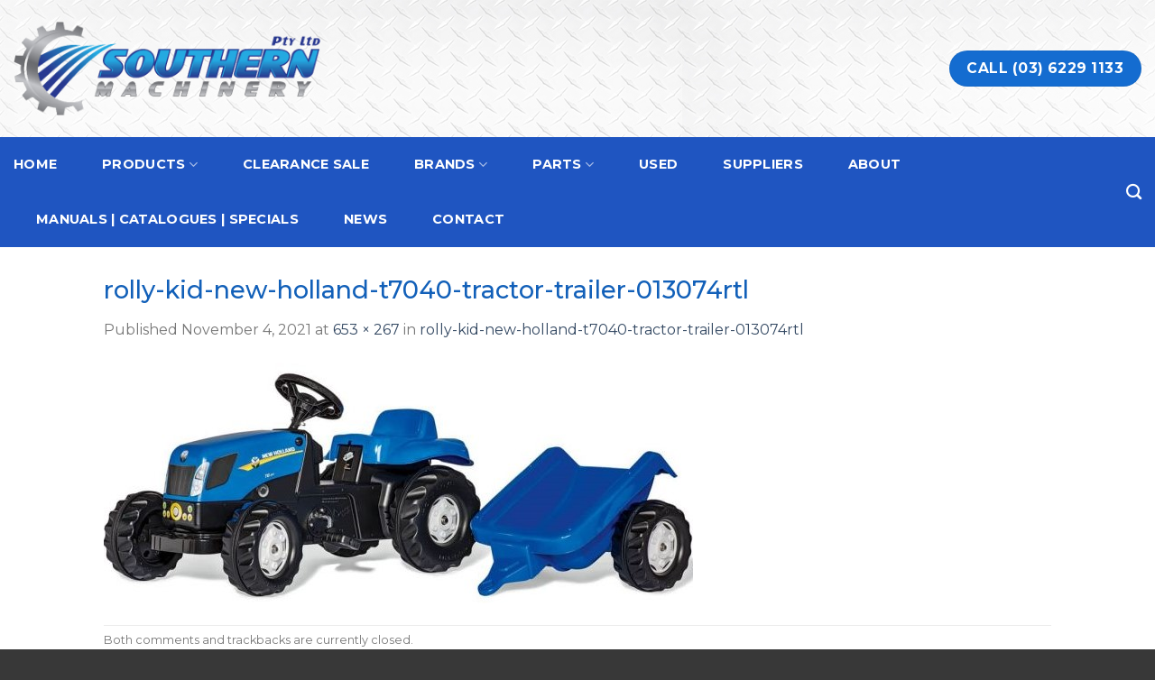

--- FILE ---
content_type: text/html; charset=UTF-8
request_url: https://southernmachinery.net.au/rolly-kid-new-holland-t7040-tractor-trailer-013074rtl/
body_size: 15751
content:
<!DOCTYPE html>
<!--[if IE 9 ]> <html lang="en-AU"
	prefix="og: https://ogp.me/ns#"  class="ie9 loading-site no-js"> <![endif]-->
<!--[if IE 8 ]> <html lang="en-AU"
	prefix="og: https://ogp.me/ns#"  class="ie8 loading-site no-js"> <![endif]-->
<!--[if (gte IE 9)|!(IE)]><!--><html lang="en-AU"
	prefix="og: https://ogp.me/ns#"  class="loading-site no-js"> <!--<![endif]-->
<head>
	<meta charset="UTF-8" />
	<meta name="viewport" content="width=device-width, initial-scale=1.0, maximum-scale=1.0, user-scalable=no" />

	<link rel="profile" href="https://gmpg.org/xfn/11" />
	<link rel="pingback" href="https://southernmachinery.net.au/xmlrpc.php" />

					<script>document.documentElement.className = document.documentElement.className + ' yes-js js_active js'</script>
				<script>(function(html){html.className = html.className.replace(/\bno-js\b/,'js')})(document.documentElement);</script>
<title>rolly-kid-new-holland-t7040-tractor-trailer-013074rtl | Southern Machinery</title>

		<!-- All in One SEO 4.1.3.4 -->
		<meta property="og:site_name" content="Southern Machinery" />
		<meta property="og:type" content="article" />
		<meta property="og:title" content="rolly-kid-new-holland-t7040-tractor-trailer-013074rtl | Southern Machinery" />
		<meta property="article:published_time" content="2021-11-04T00:34:41Z" />
		<meta property="article:modified_time" content="2021-11-04T00:34:41Z" />
		<meta name="twitter:card" content="summary" />
		<meta name="twitter:domain" content="southernmachinery.net.au" />
		<meta name="twitter:title" content="rolly-kid-new-holland-t7040-tractor-trailer-013074rtl | Southern Machinery" />
		<script type="application/ld+json" class="aioseo-schema">
			{"@context":"https:\/\/schema.org","@graph":[{"@type":"WebSite","@id":"https:\/\/southernmachinery.net.au\/#website","url":"https:\/\/southernmachinery.net.au\/","name":"Southern Machinery","description":"Tasmanian owned and operated, supplying agricultural machinery and lifestyle products","publisher":{"@id":"https:\/\/southernmachinery.net.au\/#organization"}},{"@type":"Organization","@id":"https:\/\/southernmachinery.net.au\/#organization","name":"Southern Machinery","url":"https:\/\/southernmachinery.net.au\/"},{"@type":"BreadcrumbList","@id":"https:\/\/southernmachinery.net.au\/rolly-kid-new-holland-t7040-tractor-trailer-013074rtl\/#breadcrumblist","itemListElement":[{"@type":"ListItem","@id":"https:\/\/southernmachinery.net.au\/#listItem","position":"1","item":{"@type":"WebPage","@id":"https:\/\/southernmachinery.net.au\/","name":"Home","description":"Tasmanian owned and operated, supplying agricultural machinery and lifestyle products","url":"https:\/\/southernmachinery.net.au\/"},"nextItem":"https:\/\/southernmachinery.net.au\/rolly-kid-new-holland-t7040-tractor-trailer-013074rtl\/#listItem"},{"@type":"ListItem","@id":"https:\/\/southernmachinery.net.au\/rolly-kid-new-holland-t7040-tractor-trailer-013074rtl\/#listItem","position":"2","item":{"@type":"WebPage","@id":"https:\/\/southernmachinery.net.au\/rolly-kid-new-holland-t7040-tractor-trailer-013074rtl\/","name":"rolly-kid-new-holland-t7040-tractor-trailer-013074rtl","url":"https:\/\/southernmachinery.net.au\/rolly-kid-new-holland-t7040-tractor-trailer-013074rtl\/"},"previousItem":"https:\/\/southernmachinery.net.au\/#listItem"}]},{"@type":"Person","@id":"https:\/\/southernmachinery.net.au\/author\/admin\/#author","url":"https:\/\/southernmachinery.net.au\/author\/admin\/","name":"gloo","image":{"@type":"ImageObject","@id":"https:\/\/southernmachinery.net.au\/rolly-kid-new-holland-t7040-tractor-trailer-013074rtl\/#authorImage","url":"https:\/\/secure.gravatar.com\/avatar\/18c5dc64caedf891c374ea018c90c7b8?s=96&d=mm&r=g","width":"96","height":"96","caption":"gloo"}},{"@type":"ItemPage","@id":"https:\/\/southernmachinery.net.au\/rolly-kid-new-holland-t7040-tractor-trailer-013074rtl\/#itempage","url":"https:\/\/southernmachinery.net.au\/rolly-kid-new-holland-t7040-tractor-trailer-013074rtl\/","name":"rolly-kid-new-holland-t7040-tractor-trailer-013074rtl | Southern Machinery","inLanguage":"en-AU","isPartOf":{"@id":"https:\/\/southernmachinery.net.au\/#website"},"breadcrumb":{"@id":"https:\/\/southernmachinery.net.au\/rolly-kid-new-holland-t7040-tractor-trailer-013074rtl\/#breadcrumblist"},"author":"https:\/\/southernmachinery.net.au\/author\/admin\/#author","creator":"https:\/\/southernmachinery.net.au\/author\/admin\/#author","datePublished":"2021-11-04T00:34:41+00:00","dateModified":"2021-11-04T00:34:41+00:00"}]}
		</script>
		<!-- All in One SEO -->


            <script data-no-defer="1" data-ezscrex="false" data-cfasync="false" data-pagespeed-no-defer data-cookieconsent="ignore">
                var ctPublicFunctions = {"_ajax_nonce":"1ec86ddfe7","_rest_nonce":"9aac25b752","_ajax_url":"\/wp-admin\/admin-ajax.php","_rest_url":"https:\/\/southernmachinery.net.au\/wp-json\/","data__cookies_type":"none","data__ajax_type":"admin_ajax","data__bot_detector_enabled":0,"data__frontend_data_log_enabled":1,"cookiePrefix":"","wprocket_detected":false,"host_url":"southernmachinery.net.au","text__ee_click_to_select":"Click to select the whole data","text__ee_original_email":"The original one is","text__ee_got_it":"Got it","text__ee_blocked":"Blocked","text__ee_cannot_connect":"Cannot connect","text__ee_cannot_decode":"Can not decode email. Unknown reason","text__ee_email_decoder":"CleanTalk email decoder","text__ee_wait_for_decoding":"The magic is on the way, please wait for a few seconds!","text__ee_decoding_process":"Decoding the contact data, let us a few seconds to finish."}
            </script>
        
            <script data-no-defer="1" data-ezscrex="false" data-cfasync="false" data-pagespeed-no-defer data-cookieconsent="ignore">
                var ctPublic = {"_ajax_nonce":"1ec86ddfe7","settings__forms__check_internal":"0","settings__forms__check_external":"0","settings__forms__force_protection":"0","settings__forms__search_test":"1","settings__data__bot_detector_enabled":0,"settings__sfw__anti_crawler":0,"blog_home":"https:\/\/southernmachinery.net.au\/","pixel__setting":"0","pixel__enabled":false,"pixel__url":null,"data__email_check_before_post":"1","data__email_check_exist_post":"1","data__cookies_type":"none","data__key_is_ok":true,"data__visible_fields_required":true,"wl_brandname":"Anti-Spam by CleanTalk","wl_brandname_short":"CleanTalk","ct_checkjs_key":"0ceb09be74e31d78b49312e1c69e36d0af750eeba2cb830733d209acdc8e5785","emailEncoderPassKey":"92c959867869668fa506e321fe57fe01","bot_detector_forms_excluded":"W10=","advancedCacheExists":false,"varnishCacheExists":false,"wc_ajax_add_to_cart":true}
            </script>
        <link rel="alternate" type="application/rss+xml" title="Southern Machinery &raquo; Feed" href="https://southernmachinery.net.au/feed/" />
<link rel='stylesheet' id='wp-block-library-css' href='https://southernmachinery.net.au/wp-includes/css/dist/block-library/style.min.css?ver=6.3.7' type='text/css' media='all' />
<style id='wp-block-library-inline-css' type='text/css'>
.has-text-align-justify{text-align:justify;}
</style>
<link rel='stylesheet' id='mediaelement-css' href='https://southernmachinery.net.au/wp-includes/js/mediaelement/mediaelementplayer-legacy.min.css?ver=4.2.17' type='text/css' media='all' />
<link rel='stylesheet' id='wp-mediaelement-css' href='https://southernmachinery.net.au/wp-includes/js/mediaelement/wp-mediaelement.min.css?ver=6.3.7' type='text/css' media='all' />
<link rel='stylesheet' id='wc-blocks-vendors-style-css' href='https://southernmachinery.net.au/wp-content/plugins/woocommerce/packages/woocommerce-blocks/build/wc-blocks-vendors-style.css?ver=5.5.1' type='text/css' media='all' />
<link rel='stylesheet' id='wc-blocks-style-css' href='https://southernmachinery.net.au/wp-content/plugins/woocommerce/packages/woocommerce-blocks/build/wc-blocks-style.css?ver=5.5.1' type='text/css' media='all' />
<style id='classic-theme-styles-inline-css' type='text/css'>
/*! This file is auto-generated */
.wp-block-button__link{color:#fff;background-color:#32373c;border-radius:9999px;box-shadow:none;text-decoration:none;padding:calc(.667em + 2px) calc(1.333em + 2px);font-size:1.125em}.wp-block-file__button{background:#32373c;color:#fff;text-decoration:none}
</style>
<style id='global-styles-inline-css' type='text/css'>
body{--wp--preset--color--black: #000000;--wp--preset--color--cyan-bluish-gray: #abb8c3;--wp--preset--color--white: #ffffff;--wp--preset--color--pale-pink: #f78da7;--wp--preset--color--vivid-red: #cf2e2e;--wp--preset--color--luminous-vivid-orange: #ff6900;--wp--preset--color--luminous-vivid-amber: #fcb900;--wp--preset--color--light-green-cyan: #7bdcb5;--wp--preset--color--vivid-green-cyan: #00d084;--wp--preset--color--pale-cyan-blue: #8ed1fc;--wp--preset--color--vivid-cyan-blue: #0693e3;--wp--preset--color--vivid-purple: #9b51e0;--wp--preset--gradient--vivid-cyan-blue-to-vivid-purple: linear-gradient(135deg,rgba(6,147,227,1) 0%,rgb(155,81,224) 100%);--wp--preset--gradient--light-green-cyan-to-vivid-green-cyan: linear-gradient(135deg,rgb(122,220,180) 0%,rgb(0,208,130) 100%);--wp--preset--gradient--luminous-vivid-amber-to-luminous-vivid-orange: linear-gradient(135deg,rgba(252,185,0,1) 0%,rgba(255,105,0,1) 100%);--wp--preset--gradient--luminous-vivid-orange-to-vivid-red: linear-gradient(135deg,rgba(255,105,0,1) 0%,rgb(207,46,46) 100%);--wp--preset--gradient--very-light-gray-to-cyan-bluish-gray: linear-gradient(135deg,rgb(238,238,238) 0%,rgb(169,184,195) 100%);--wp--preset--gradient--cool-to-warm-spectrum: linear-gradient(135deg,rgb(74,234,220) 0%,rgb(151,120,209) 20%,rgb(207,42,186) 40%,rgb(238,44,130) 60%,rgb(251,105,98) 80%,rgb(254,248,76) 100%);--wp--preset--gradient--blush-light-purple: linear-gradient(135deg,rgb(255,206,236) 0%,rgb(152,150,240) 100%);--wp--preset--gradient--blush-bordeaux: linear-gradient(135deg,rgb(254,205,165) 0%,rgb(254,45,45) 50%,rgb(107,0,62) 100%);--wp--preset--gradient--luminous-dusk: linear-gradient(135deg,rgb(255,203,112) 0%,rgb(199,81,192) 50%,rgb(65,88,208) 100%);--wp--preset--gradient--pale-ocean: linear-gradient(135deg,rgb(255,245,203) 0%,rgb(182,227,212) 50%,rgb(51,167,181) 100%);--wp--preset--gradient--electric-grass: linear-gradient(135deg,rgb(202,248,128) 0%,rgb(113,206,126) 100%);--wp--preset--gradient--midnight: linear-gradient(135deg,rgb(2,3,129) 0%,rgb(40,116,252) 100%);--wp--preset--font-size--small: 13px;--wp--preset--font-size--medium: 20px;--wp--preset--font-size--large: 36px;--wp--preset--font-size--x-large: 42px;--wp--preset--spacing--20: 0.44rem;--wp--preset--spacing--30: 0.67rem;--wp--preset--spacing--40: 1rem;--wp--preset--spacing--50: 1.5rem;--wp--preset--spacing--60: 2.25rem;--wp--preset--spacing--70: 3.38rem;--wp--preset--spacing--80: 5.06rem;--wp--preset--shadow--natural: 6px 6px 9px rgba(0, 0, 0, 0.2);--wp--preset--shadow--deep: 12px 12px 50px rgba(0, 0, 0, 0.4);--wp--preset--shadow--sharp: 6px 6px 0px rgba(0, 0, 0, 0.2);--wp--preset--shadow--outlined: 6px 6px 0px -3px rgba(255, 255, 255, 1), 6px 6px rgba(0, 0, 0, 1);--wp--preset--shadow--crisp: 6px 6px 0px rgba(0, 0, 0, 1);}:where(.is-layout-flex){gap: 0.5em;}:where(.is-layout-grid){gap: 0.5em;}body .is-layout-flow > .alignleft{float: left;margin-inline-start: 0;margin-inline-end: 2em;}body .is-layout-flow > .alignright{float: right;margin-inline-start: 2em;margin-inline-end: 0;}body .is-layout-flow > .aligncenter{margin-left: auto !important;margin-right: auto !important;}body .is-layout-constrained > .alignleft{float: left;margin-inline-start: 0;margin-inline-end: 2em;}body .is-layout-constrained > .alignright{float: right;margin-inline-start: 2em;margin-inline-end: 0;}body .is-layout-constrained > .aligncenter{margin-left: auto !important;margin-right: auto !important;}body .is-layout-constrained > :where(:not(.alignleft):not(.alignright):not(.alignfull)){max-width: var(--wp--style--global--content-size);margin-left: auto !important;margin-right: auto !important;}body .is-layout-constrained > .alignwide{max-width: var(--wp--style--global--wide-size);}body .is-layout-flex{display: flex;}body .is-layout-flex{flex-wrap: wrap;align-items: center;}body .is-layout-flex > *{margin: 0;}body .is-layout-grid{display: grid;}body .is-layout-grid > *{margin: 0;}:where(.wp-block-columns.is-layout-flex){gap: 2em;}:where(.wp-block-columns.is-layout-grid){gap: 2em;}:where(.wp-block-post-template.is-layout-flex){gap: 1.25em;}:where(.wp-block-post-template.is-layout-grid){gap: 1.25em;}.has-black-color{color: var(--wp--preset--color--black) !important;}.has-cyan-bluish-gray-color{color: var(--wp--preset--color--cyan-bluish-gray) !important;}.has-white-color{color: var(--wp--preset--color--white) !important;}.has-pale-pink-color{color: var(--wp--preset--color--pale-pink) !important;}.has-vivid-red-color{color: var(--wp--preset--color--vivid-red) !important;}.has-luminous-vivid-orange-color{color: var(--wp--preset--color--luminous-vivid-orange) !important;}.has-luminous-vivid-amber-color{color: var(--wp--preset--color--luminous-vivid-amber) !important;}.has-light-green-cyan-color{color: var(--wp--preset--color--light-green-cyan) !important;}.has-vivid-green-cyan-color{color: var(--wp--preset--color--vivid-green-cyan) !important;}.has-pale-cyan-blue-color{color: var(--wp--preset--color--pale-cyan-blue) !important;}.has-vivid-cyan-blue-color{color: var(--wp--preset--color--vivid-cyan-blue) !important;}.has-vivid-purple-color{color: var(--wp--preset--color--vivid-purple) !important;}.has-black-background-color{background-color: var(--wp--preset--color--black) !important;}.has-cyan-bluish-gray-background-color{background-color: var(--wp--preset--color--cyan-bluish-gray) !important;}.has-white-background-color{background-color: var(--wp--preset--color--white) !important;}.has-pale-pink-background-color{background-color: var(--wp--preset--color--pale-pink) !important;}.has-vivid-red-background-color{background-color: var(--wp--preset--color--vivid-red) !important;}.has-luminous-vivid-orange-background-color{background-color: var(--wp--preset--color--luminous-vivid-orange) !important;}.has-luminous-vivid-amber-background-color{background-color: var(--wp--preset--color--luminous-vivid-amber) !important;}.has-light-green-cyan-background-color{background-color: var(--wp--preset--color--light-green-cyan) !important;}.has-vivid-green-cyan-background-color{background-color: var(--wp--preset--color--vivid-green-cyan) !important;}.has-pale-cyan-blue-background-color{background-color: var(--wp--preset--color--pale-cyan-blue) !important;}.has-vivid-cyan-blue-background-color{background-color: var(--wp--preset--color--vivid-cyan-blue) !important;}.has-vivid-purple-background-color{background-color: var(--wp--preset--color--vivid-purple) !important;}.has-black-border-color{border-color: var(--wp--preset--color--black) !important;}.has-cyan-bluish-gray-border-color{border-color: var(--wp--preset--color--cyan-bluish-gray) !important;}.has-white-border-color{border-color: var(--wp--preset--color--white) !important;}.has-pale-pink-border-color{border-color: var(--wp--preset--color--pale-pink) !important;}.has-vivid-red-border-color{border-color: var(--wp--preset--color--vivid-red) !important;}.has-luminous-vivid-orange-border-color{border-color: var(--wp--preset--color--luminous-vivid-orange) !important;}.has-luminous-vivid-amber-border-color{border-color: var(--wp--preset--color--luminous-vivid-amber) !important;}.has-light-green-cyan-border-color{border-color: var(--wp--preset--color--light-green-cyan) !important;}.has-vivid-green-cyan-border-color{border-color: var(--wp--preset--color--vivid-green-cyan) !important;}.has-pale-cyan-blue-border-color{border-color: var(--wp--preset--color--pale-cyan-blue) !important;}.has-vivid-cyan-blue-border-color{border-color: var(--wp--preset--color--vivid-cyan-blue) !important;}.has-vivid-purple-border-color{border-color: var(--wp--preset--color--vivid-purple) !important;}.has-vivid-cyan-blue-to-vivid-purple-gradient-background{background: var(--wp--preset--gradient--vivid-cyan-blue-to-vivid-purple) !important;}.has-light-green-cyan-to-vivid-green-cyan-gradient-background{background: var(--wp--preset--gradient--light-green-cyan-to-vivid-green-cyan) !important;}.has-luminous-vivid-amber-to-luminous-vivid-orange-gradient-background{background: var(--wp--preset--gradient--luminous-vivid-amber-to-luminous-vivid-orange) !important;}.has-luminous-vivid-orange-to-vivid-red-gradient-background{background: var(--wp--preset--gradient--luminous-vivid-orange-to-vivid-red) !important;}.has-very-light-gray-to-cyan-bluish-gray-gradient-background{background: var(--wp--preset--gradient--very-light-gray-to-cyan-bluish-gray) !important;}.has-cool-to-warm-spectrum-gradient-background{background: var(--wp--preset--gradient--cool-to-warm-spectrum) !important;}.has-blush-light-purple-gradient-background{background: var(--wp--preset--gradient--blush-light-purple) !important;}.has-blush-bordeaux-gradient-background{background: var(--wp--preset--gradient--blush-bordeaux) !important;}.has-luminous-dusk-gradient-background{background: var(--wp--preset--gradient--luminous-dusk) !important;}.has-pale-ocean-gradient-background{background: var(--wp--preset--gradient--pale-ocean) !important;}.has-electric-grass-gradient-background{background: var(--wp--preset--gradient--electric-grass) !important;}.has-midnight-gradient-background{background: var(--wp--preset--gradient--midnight) !important;}.has-small-font-size{font-size: var(--wp--preset--font-size--small) !important;}.has-medium-font-size{font-size: var(--wp--preset--font-size--medium) !important;}.has-large-font-size{font-size: var(--wp--preset--font-size--large) !important;}.has-x-large-font-size{font-size: var(--wp--preset--font-size--x-large) !important;}
.wp-block-navigation a:where(:not(.wp-element-button)){color: inherit;}
:where(.wp-block-post-template.is-layout-flex){gap: 1.25em;}:where(.wp-block-post-template.is-layout-grid){gap: 1.25em;}
:where(.wp-block-columns.is-layout-flex){gap: 2em;}:where(.wp-block-columns.is-layout-grid){gap: 2em;}
.wp-block-pullquote{font-size: 1.5em;line-height: 1.6;}
</style>
<link rel='stylesheet' id='cleantalk-public-css-css' href='https://southernmachinery.net.au/wp-content/plugins/cleantalk-spam-protect/css/cleantalk-public.min.css?ver=6.56_1749383900' type='text/css' media='all' />
<link rel='stylesheet' id='cleantalk-email-decoder-css-css' href='https://southernmachinery.net.au/wp-content/plugins/cleantalk-spam-protect/css/cleantalk-email-decoder.min.css?ver=6.56_1749383900' type='text/css' media='all' />
<link rel='stylesheet' id='contact-form-7-css' href='https://southernmachinery.net.au/wp-content/plugins/contact-form-7/includes/css/styles.css?ver=5.4.2' type='text/css' media='all' />
<link rel='stylesheet' id='wcsob-css' href='https://southernmachinery.net.au/wp-content/plugins/sold-out-badge-for-woocommerce//style.css?ver=6.3.7' type='text/css' media='all' />
<style id='wcsob-inline-css' type='text/css'>
.wcsob_soldout {    padding: 3px 8px;    text-align: center;    background: #222222;    color: #ffffff;    font-weight: bold;    position: absolute;    top: 6px;    right: 6px;    z-index: 9;    font-size: 12px;}
</style>
<link rel='stylesheet' id='woocommerce-catalog-mode-css' href='https://southernmachinery.net.au/wp-content/plugins/woocommerce-catalog-mode/public/css/woocommerce-catalog-mode-public.css?ver=1.5.7' type='text/css' media='all' />
<style id='woocommerce-inline-inline-css' type='text/css'>
.woocommerce form .form-row .required { visibility: visible; }
</style>
<link rel='stylesheet' id='ywctm-frontend-css' href='https://southernmachinery.net.au/wp-content/plugins/yith-woocommerce-catalog-mode/assets/css/frontend.min.css?ver=2.0.16' type='text/css' media='all' />
<style id='ywctm-frontend-inline-css' type='text/css'>
form.cart button.single_add_to_cart_button, form.cart .quantity, table.variations, form.variations_form, .single_variation_wrap .variations_button, .widget.woocommerce.widget_shopping_cart{display: none !important}
</style>
<link rel='stylesheet' id='flatsome-icons-css' href='https://southernmachinery.net.au/wp-content/themes/flatsome/assets/css/fl-icons.css?ver=3.3' type='text/css' media='all' />
<link rel='stylesheet' id='flatsome-woocommerce-wishlist-css' href='https://southernmachinery.net.au/wp-content/themes/flatsome/inc/integrations/wc-yith-wishlist/wishlist.css?ver=3.4' type='text/css' media='all' />
<link rel='stylesheet' id='flatsome-main-css' href='https://southernmachinery.net.au/wp-content/themes/flatsome/assets/css/flatsome.css?ver=3.6.2' type='text/css' media='all' />
<link rel='stylesheet' id='flatsome-shop-css' href='https://southernmachinery.net.au/wp-content/themes/flatsome/assets/css/flatsome-shop.css?ver=3.6.2' type='text/css' media='all' />
<link rel='stylesheet' id='flatsome-style-css' href='https://southernmachinery.net.au/wp-content/themes/flatsome/style.css?ver=3.6.2' type='text/css' media='all' />
<link rel='stylesheet' id='jetpack_css-css' href='https://southernmachinery.net.au/wp-content/plugins/jetpack/css/jetpack.css?ver=10.0.2' type='text/css' media='all' />
<script type="text/javascript">
            window._nslDOMReady = function (callback) {
                if ( document.readyState === "complete" || document.readyState === "interactive" ) {
                    callback();
                } else {
                    document.addEventListener( "DOMContentLoaded", callback );
                }
            };
            </script><script type='text/javascript' src='https://southernmachinery.net.au/wp-includes/js/jquery/jquery.min.js?ver=3.7.0' id='jquery-core-js'></script>
<script type='text/javascript' src='https://southernmachinery.net.au/wp-includes/js/jquery/jquery-migrate.min.js?ver=3.4.1' id='jquery-migrate-js'></script>
<script type='text/javascript' src='https://southernmachinery.net.au/wp-content/plugins/cleantalk-spam-protect/js/apbct-public-bundle.min.js?ver=6.56_1749383904' id='apbct-public-bundle-js-js'></script>
<link rel="https://api.w.org/" href="https://southernmachinery.net.au/wp-json/" /><link rel="alternate" type="application/json" href="https://southernmachinery.net.au/wp-json/wp/v2/media/3308" /><link rel="EditURI" type="application/rsd+xml" title="RSD" href="https://southernmachinery.net.au/xmlrpc.php?rsd" />
<meta name="generator" content="WordPress 6.3.7" />
<meta name="generator" content="WooCommerce 5.6.2" />
<link rel='shortlink' href='https://southernmachinery.net.au/?p=3308' />
<link rel="alternate" type="application/json+oembed" href="https://southernmachinery.net.au/wp-json/oembed/1.0/embed?url=https%3A%2F%2Fsouthernmachinery.net.au%2Frolly-kid-new-holland-t7040-tractor-trailer-013074rtl%2F" />
<link rel="alternate" type="text/xml+oembed" href="https://southernmachinery.net.au/wp-json/oembed/1.0/embed?url=https%3A%2F%2Fsouthernmachinery.net.au%2Frolly-kid-new-holland-t7040-tractor-trailer-013074rtl%2F&#038;format=xml" />
<meta name="framework" content="Redux 4.2.14" />
		<!-- GA Google Analytics @ https://m0n.co/ga -->
		<script async src="https://www.googletagmanager.com/gtag/js?id=G-27NCYFLXMJ"></script>
		<script>
			window.dataLayer = window.dataLayer || [];
			function gtag(){dataLayer.push(arguments);}
			gtag('js', new Date());
			gtag('config', 'G-27NCYFLXMJ');
		</script>

	<style>.bg{opacity: 0; transition: opacity 1s; -webkit-transition: opacity 1s;} .bg-loaded{opacity: 1;}</style><!--[if IE]><link rel="stylesheet" type="text/css" href="https://southernmachinery.net.au/wp-content/themes/flatsome/assets/css/ie-fallback.css"><script src="//cdnjs.cloudflare.com/ajax/libs/html5shiv/3.6.1/html5shiv.js"></script><script>var head = document.getElementsByTagName('head')[0],style = document.createElement('style');style.type = 'text/css';style.styleSheet.cssText = ':before,:after{content:none !important';head.appendChild(style);setTimeout(function(){head.removeChild(style);}, 0);</script><script src="https://southernmachinery.net.au/wp-content/themes/flatsome/assets/libs/ie-flexibility.js"></script><![endif]-->    <script type="text/javascript">
    WebFontConfig = {
      google: { families: [ "Montserrat:regular,500","Montserrat","Montserrat:regular,700","Montserrat:regular,500", ] }
    };
    (function() {
      var wf = document.createElement('script');
      wf.src = 'https://ajax.googleapis.com/ajax/libs/webfont/1/webfont.js';
      wf.type = 'text/javascript';
      wf.async = 'true';
      var s = document.getElementsByTagName('script')[0];
      s.parentNode.insertBefore(wf, s);
    })(); </script>
  <script type="text/javascript">
jQuery(document).ready(function() {
jQuery("#tab-description .title > h3.h4").each(function(){
jQuery(this).html(jQuery(this).text().trim());
});
});
</script>	<noscript><style>.woocommerce-product-gallery{ opacity: 1 !important; }</style></noscript>
	<link rel="icon" href="https://southernmachinery.net.au/wp-content/uploads/2018/11/cropped-SM-site-icon-32x32.jpg" sizes="32x32" />
<link rel="icon" href="https://southernmachinery.net.au/wp-content/uploads/2018/11/cropped-SM-site-icon-192x192.jpg" sizes="192x192" />
<link rel="apple-touch-icon" href="https://southernmachinery.net.au/wp-content/uploads/2018/11/cropped-SM-site-icon-180x180.jpg" />
<meta name="msapplication-TileImage" content="https://southernmachinery.net.au/wp-content/uploads/2018/11/cropped-SM-site-icon-270x270.jpg" />
<style id="custom-css" type="text/css">:root {--primary-color: #146cd0;}/* Site Width */.header-main{height: 152px}#logo img{max-height: 152px}#logo{width:340px;}.header-bottom{min-height: 30px}.header-top{min-height: 29px}.transparent .header-main{height: 56px}.transparent #logo img{max-height: 56px}.has-transparent + .page-title:first-of-type,.has-transparent + #main > .page-title,.has-transparent + #main > div > .page-title,.has-transparent + #main .page-header-wrapper:first-of-type .page-title{padding-top: 106px;}.header.show-on-scroll,.stuck .header-main{height:70px!important}.stuck #logo img{max-height: 70px!important}.search-form{ width: 78%;}.header-bg-color, .header-wrapper {background-color: rgba(255,255,255,0)}.header-bg-image {background-image: url('https://southernmachinery.net.au/wp-content/uploads/2018/11/header-metal-12.jpg');}.header-bg-image {background-repeat: repeat;}.header-bottom {background-color: #1f55c1}.header-main .nav > li > a{line-height: 9px }.stuck .header-main .nav > li > a{line-height: 50px }.header-bottom-nav > li > a{line-height: 41px }@media (max-width: 549px) {.header-main{height: 70px}#logo img{max-height: 70px}}.main-menu-overlay{background-color: #003675}.nav-dropdown-has-arrow li.has-dropdown:before{border-bottom-color: #FFFFFF;}.nav .nav-dropdown{border-color: #FFFFFF }.nav-dropdown-has-arrow li.has-dropdown:after{border-bottom-color: #FFFFFF;}.nav .nav-dropdown{background-color: #FFFFFF}.header-top{background-color:rgba(94,94,94,0.42)!important;}/* Color */.accordion-title.active, .has-icon-bg .icon .icon-inner,.logo a, .primary.is-underline, .primary.is-link, .badge-outline .badge-inner, .nav-outline > li.active> a,.nav-outline >li.active > a, .cart-icon strong,[data-color='primary'], .is-outline.primary{color: #146cd0;}/* Color !important */[data-text-color="primary"]{color: #146cd0!important;}/* Background */.scroll-to-bullets a,.featured-title, .label-new.menu-item > a:after, .nav-pagination > li > .current,.nav-pagination > li > span:hover,.nav-pagination > li > a:hover,.has-hover:hover .badge-outline .badge-inner,button[type="submit"], .button.wc-forward:not(.checkout):not(.checkout-button), .button.submit-button, .button.primary:not(.is-outline),.featured-table .title,.is-outline:hover, .has-icon:hover .icon-label,.nav-dropdown-bold .nav-column li > a:hover, .nav-dropdown.nav-dropdown-bold > li > a:hover, .nav-dropdown-bold.dark .nav-column li > a:hover, .nav-dropdown.nav-dropdown-bold.dark > li > a:hover, .is-outline:hover, .tagcloud a:hover,.grid-tools a, input[type='submit']:not(.is-form), .box-badge:hover .box-text, input.button.alt,.nav-box > li > a:hover,.nav-box > li.active > a,.nav-pills > li.active > a ,.current-dropdown .cart-icon strong, .cart-icon:hover strong, .nav-line-bottom > li > a:before, .nav-line-grow > li > a:before, .nav-line > li > a:before,.banner, .header-top, .slider-nav-circle .flickity-prev-next-button:hover svg, .slider-nav-circle .flickity-prev-next-button:hover .arrow, .primary.is-outline:hover, .button.primary:not(.is-outline), input[type='submit'].primary, input[type='submit'].primary, input[type='reset'].button, input[type='button'].primary, .badge-inner{background-color: #146cd0;}/* Border */.nav-vertical.nav-tabs > li.active > a,.scroll-to-bullets a.active,.nav-pagination > li > .current,.nav-pagination > li > span:hover,.nav-pagination > li > a:hover,.has-hover:hover .badge-outline .badge-inner,.accordion-title.active,.featured-table,.is-outline:hover, .tagcloud a:hover,blockquote, .has-border, .cart-icon strong:after,.cart-icon strong,.blockUI:before, .processing:before,.loading-spin, .slider-nav-circle .flickity-prev-next-button:hover svg, .slider-nav-circle .flickity-prev-next-button:hover .arrow, .primary.is-outline:hover{border-color: #146cd0}.nav-tabs > li.active > a{border-top-color: #146cd0}.widget_shopping_cart_content .blockUI.blockOverlay:before { border-left-color: #146cd0 }.woocommerce-checkout-review-order .blockUI.blockOverlay:before { border-left-color: #146cd0 }/* Fill */.slider .flickity-prev-next-button:hover svg,.slider .flickity-prev-next-button:hover .arrow{fill: #146cd0;}/* Background Color */[data-icon-label]:after, .secondary.is-underline:hover,.secondary.is-outline:hover,.icon-label,.button.secondary:not(.is-outline),.button.alt:not(.is-outline), .badge-inner.on-sale, .button.checkout, .single_add_to_cart_button{ background-color:#4f98d8; }/* Color */.secondary.is-underline,.secondary.is-link, .secondary.is-outline,.stars a.active, .star-rating:before, .woocommerce-page .star-rating:before,.star-rating span:before, .color-secondary{color: #4f98d8}/* Color !important */[data-text-color="secondary"]{color: #4f98d8!important;}/* Border */.secondary.is-outline:hover{border-color:#4f98d8}.success.is-underline:hover,.success.is-outline:hover,.success{background-color: #7ac52f}.success-color, .success.is-link, .success.is-outline{color: #7ac52f;}.success-border{border-color: #7ac52f!important;}body{font-size: 100%;}@media screen and (max-width: 549px){body{font-size: 100%;}}body{font-family:"Montserrat", sans-serif}.nav > li > a {font-family:"Montserrat", sans-serif;}.nav > li > a {font-weight: 700;}h1,h2,h3,h4,h5,h6,.heading-font, .off-canvas-center .nav-sidebar.nav-vertical > li > a{font-family: "Montserrat", sans-serif;}h1,h2,h3,h4,h5,h6,.heading-font,.banner h1,.banner h2{font-weight: 500;}h1,h2,h3,h4,h5,h6,.heading-font{color: #1260b9;}.alt-font{font-family: "Montserrat", sans-serif;}.alt-font{font-weight: 500!important;}.header:not(.transparent) .header-bottom-nav.nav > li > a{color: #ffffff;}.header:not(.transparent) .header-bottom-nav.nav > li > a:hover,.header:not(.transparent) .header-bottom-nav.nav > li.active > a,.header:not(.transparent) .header-bottom-nav.nav > li.current > a,.header:not(.transparent) .header-bottom-nav.nav > li > a.active,.header:not(.transparent) .header-bottom-nav.nav > li > a.current{color: #dddddd;}.header-bottom-nav.nav-line-bottom > li > a:before,.header-bottom-nav.nav-line-grow > li > a:before,.header-bottom-nav.nav-line > li > a:before,.header-bottom-nav.nav-box > li > a:hover,.header-bottom-nav.nav-box > li.active > a,.header-bottom-nav.nav-pills > li > a:hover,.header-bottom-nav.nav-pills > li.active > a{color:#FFF!important;background-color: #dddddd;}.shop-page-title.featured-title .title-overlay{background-color: rgba(12,59,122,0.7);}@media screen and (min-width: 550px){.products .box-vertical .box-image{min-width: 300px!important;width: 300px!important;}}.footer-1{background-color: #ffffff}.footer-2{background-color: #1e73be}.absolute-footer, html{background-color: #383838}/* Custom CSS */.nav-spacing-xlarge>li {margin: 0 25px;}.banner h2 {font-size: 2.2em;}input.wpcf7-form-control.wpcf7-submit.button {margin-top: 16px;}.label-new.menu-item > a:after{content:"New";}.label-hot.menu-item > a:after{content:"Hot";}.label-sale.menu-item > a:after{content:"Sale";}.label-popular.menu-item > a:after{content:"Popular";}</style>		<style type="text/css" id="wp-custom-css">
			 overhang-home {  
    margin-top: -5%;
}		</style>
		</head>

<body data-rsssl=1 class="attachment attachment-template-default single single-attachment postid-3308 attachmentid-3308 attachment-jpeg theme-flatsome woocommerce-no-js lightbox nav-dropdown-has-arrow">

<a class="skip-link screen-reader-text" href="#main">Skip to content</a>

<div id="wrapper">


<header id="header" class="header header-full-width">
   <div class="header-wrapper">
	<div id="masthead" class="header-main hide-for-sticky nav-dark">
      <div class="header-inner flex-row container logo-left medium-logo-center" role="navigation">

          <!-- Logo -->
          <div id="logo" class="flex-col logo">
            <!-- Header logo -->
<a href="https://southernmachinery.net.au/" title="Southern Machinery - Tasmanian owned and operated, supplying agricultural machinery and lifestyle products" rel="home">
    <img width="340" height="152" src="https://southernmachinery.net.au/wp-content/uploads/2018/09/SM.png" class="header_logo header-logo" alt="Southern Machinery"/><img  width="340" height="152" src="https://southernmachinery.net.au/wp-content/uploads/2018/09/SM.png" class="header-logo-dark" alt="Southern Machinery"/></a>
          </div>

          <!-- Mobile Left Elements -->
          <div class="flex-col show-for-medium flex-left">
            <ul class="mobile-nav nav nav-left ">
              <li class="nav-icon has-icon">
  <div class="header-button">		<a href="#" data-open="#main-menu" data-pos="left" data-bg="main-menu-overlay" data-color="dark" class="icon primary button round is-small" aria-controls="main-menu" aria-expanded="false">
		
		  <i class="icon-menu" ></i>
		  <span class="menu-title uppercase hide-for-small">Menu</span>		</a>
	 </div> </li>            </ul>
          </div>

          <!-- Left Elements -->
          <div class="flex-col hide-for-medium flex-left
            flex-grow">
            <ul class="header-nav header-nav-main nav nav-left  nav-line-bottom nav-size-medium nav-spacing-xlarge nav-uppercase" >
                          </ul>
          </div>

          <!-- Right Elements -->
          <div class="flex-col hide-for-medium flex-right">
            <ul class="header-nav header-nav-main nav nav-right  nav-line-bottom nav-size-medium nav-spacing-xlarge nav-uppercase">
              <li class="html header-button-1">
	<div class="header-button">
	<a href="tel:%200362291133" class="button plain is-large"  style="border-radius:99px;">
    <span>Call (03) 6229 1133</span>
  </a>
	</div>
</li>


            </ul>
          </div>

          <!-- Mobile Right Elements -->
          <div class="flex-col show-for-medium flex-right">
            <ul class="mobile-nav nav nav-right ">
                          </ul>
          </div>

      </div><!-- .header-inner -->
     
            <!-- Header divider -->
      <div class="container"><div class="top-divider full-width"></div></div>
      </div><!-- .header-main --><div id="wide-nav" class="header-bottom wide-nav hide-for-sticky nav-dark hide-for-medium">
    <div class="flex-row container">

                        <div class="flex-col hide-for-medium flex-left">
                <ul class="nav header-nav header-bottom-nav nav-left  nav-line-bottom nav-size-medium nav-spacing-xlarge nav-uppercase">
                    <li id="menu-item-1502" class="menu-item menu-item-type-post_type menu-item-object-page menu-item-home  menu-item-1502"><a href="https://southernmachinery.net.au/" class="nav-top-link">Home</a></li>
<li id="menu-item-1541" class="menu-item menu-item-type-post_type menu-item-object-page menu-item-has-children  menu-item-1541 has-dropdown"><a href="https://southernmachinery.net.au/products-2/" class="nav-top-link">Products<i class="icon-angle-down" ></i></a>
<ul class='nav-dropdown nav-dropdown-simple'>
	<li id="menu-item-4113" class="menu-item menu-item-type-taxonomy menu-item-object-product_cat  menu-item-4113"><a href="https://southernmachinery.net.au/product-category/balers/">Balers</a></li>
	<li id="menu-item-2313" class="menu-item menu-item-type-taxonomy menu-item-object-product_cat  menu-item-2313"><a href="https://southernmachinery.net.au/product-category/cutting/">Cutting</a></li>
	<li id="menu-item-2314" class="menu-item menu-item-type-taxonomy menu-item-object-product_cat  menu-item-2314"><a href="https://southernmachinery.net.au/product-category/engines/">Engines</a></li>
	<li id="menu-item-3445" class="menu-item menu-item-type-taxonomy menu-item-object-product_cat  menu-item-3445"><a href="https://southernmachinery.net.au/product-category/grape-harvesters/">Grape Harvesters</a></li>
	<li id="menu-item-2315" class="menu-item menu-item-type-taxonomy menu-item-object-product_cat  menu-item-2315"><a href="https://southernmachinery.net.au/product-category/implements/">Implements</a></li>
	<li id="menu-item-2316" class="menu-item menu-item-type-taxonomy menu-item-object-product_cat  menu-item-2316"><a href="https://southernmachinery.net.au/product-category/log-splitters/">Log Splitters</a></li>
	<li id="menu-item-2317" class="menu-item menu-item-type-taxonomy menu-item-object-product_cat  menu-item-2317"><a href="https://southernmachinery.net.au/product-category/new-machinery/">New Machinery</a></li>
	<li id="menu-item-2318" class="menu-item menu-item-type-taxonomy menu-item-object-product_cat  menu-item-2318"><a href="https://southernmachinery.net.au/product-category/mowing/">Mowing</a></li>
	<li id="menu-item-2319" class="menu-item menu-item-type-taxonomy menu-item-object-product_cat  menu-item-2319"><a href="https://southernmachinery.net.au/product-category/new-tractor/">New Tractor</a></li>
	<li id="menu-item-2730" class="menu-item menu-item-type-taxonomy menu-item-object-product_cat  menu-item-2730"><a href="https://southernmachinery.net.au/product-category/offset-discs/">Offset Discs</a></li>
	<li id="menu-item-2320" class="menu-item menu-item-type-taxonomy menu-item-object-product_cat  menu-item-2320"><a href="https://southernmachinery.net.au/product-category/oil/">Oil</a></li>
	<li id="menu-item-3471" class="menu-item menu-item-type-taxonomy menu-item-object-product_cat  menu-item-3471"><a href="https://southernmachinery.net.au/product-category/olive-harvesters/">Olive Harvesters</a></li>
	<li id="menu-item-2321" class="menu-item menu-item-type-taxonomy menu-item-object-product_cat  menu-item-2321"><a href="https://southernmachinery.net.au/product-category/pumps/">Pumps</a></li>
	<li id="menu-item-2697" class="menu-item menu-item-type-taxonomy menu-item-object-product_cat  menu-item-2697"><a href="https://southernmachinery.net.au/product-category/slashers/">Slashers</a></li>
	<li id="menu-item-2322" class="menu-item menu-item-type-taxonomy menu-item-object-product_cat  menu-item-2322"><a href="https://southernmachinery.net.au/product-category/soil-ground/">Soil &amp; Ground</a></li>
	<li id="menu-item-2323" class="menu-item menu-item-type-taxonomy menu-item-object-product_cat  menu-item-2323"><a href="https://southernmachinery.net.au/product-category/spray-units/">Spray Units</a></li>
	<li id="menu-item-2324" class="menu-item menu-item-type-taxonomy menu-item-object-product_cat  menu-item-2324"><a href="https://southernmachinery.net.au/product-category/spreaders/">Spreaders</a></li>
	<li id="menu-item-3313" class="menu-item menu-item-type-taxonomy menu-item-object-product_cat  menu-item-3313"><a href="https://southernmachinery.net.au/product-category/toys/">Toys</a></li>
	<li id="menu-item-2325" class="menu-item menu-item-type-taxonomy menu-item-object-product_cat  menu-item-2325"><a href="https://southernmachinery.net.au/product-category/tractor/">Tractor</a></li>
	<li id="menu-item-2327" class="menu-item menu-item-type-taxonomy menu-item-object-product_cat  menu-item-2327"><a href="https://southernmachinery.net.au/product-category/used-machinery/">Used Machinery</a></li>
</ul>
</li>
<li id="menu-item-3285" class="menu-item menu-item-type-taxonomy menu-item-object-product_cat  menu-item-3285"><a href="https://southernmachinery.net.au/product-category/clearancesale/" class="nav-top-link">Clearance Sale</a></li>
<li id="menu-item-2302" class="menu-item menu-item-type-taxonomy menu-item-object-product_cat menu-item-has-children  menu-item-2302 has-dropdown"><a href="https://southernmachinery.net.au/product-category/brands/" class="nav-top-link">Brands<i class="icon-angle-down" ></i></a>
<ul class='nav-dropdown nav-dropdown-simple'>
	<li id="menu-item-2307" class="menu-item menu-item-type-taxonomy menu-item-object-product_cat  menu-item-2307"><a href="https://southernmachinery.net.au/product-category/brands/new-holland/">New Holland</a></li>
	<li id="menu-item-4215" class="menu-item menu-item-type-taxonomy menu-item-object-product_cat  menu-item-4215"><a href="https://southernmachinery.net.au/product-category/brands/newhollandconstruction/">New Holland Construction</a></li>
	<li id="menu-item-3444" class="menu-item menu-item-type-taxonomy menu-item-object-product_cat  menu-item-3444"><a href="https://southernmachinery.net.au/product-category/brands/braud/">New Holland Braud</a></li>
	<li id="menu-item-2306" class="menu-item menu-item-type-taxonomy menu-item-object-product_cat  menu-item-2306"><a href="https://southernmachinery.net.au/product-category/brands/kioti/">Kioti</a></li>
	<li id="menu-item-4297" class="menu-item menu-item-type-taxonomy menu-item-object-product_cat  menu-item-4297"><a href="https://southernmachinery.net.au/product-category/brands/bad-boy-mowers/">Bad Boy Mowers</a></li>
	<li id="menu-item-2303" class="menu-item menu-item-type-taxonomy menu-item-object-product_cat  menu-item-2303"><a href="https://southernmachinery.net.au/product-category/brands/goldacres-sprayers/">Goldacres</a></li>
	<li id="menu-item-3606" class="menu-item menu-item-type-taxonomy menu-item-object-product_cat  menu-item-3606"><a href="https://southernmachinery.net.au/product-category/brands/grillo/">Grillo</a></li>
	<li id="menu-item-2695" class="menu-item menu-item-type-taxonomy menu-item-object-product_cat  menu-item-2695"><a href="https://southernmachinery.net.au/product-category/brands/howard/">Howard</a></li>
	<li id="menu-item-2504" class="menu-item menu-item-type-taxonomy menu-item-object-product_cat  menu-item-2504"><a href="https://southernmachinery.net.au/product-category/brands/mchale/">McHale</a></li>
	<li id="menu-item-3744" class="menu-item menu-item-type-taxonomy menu-item-object-product_cat  menu-item-3744"><a href="https://southernmachinery.net.au/product-category/brands/rinieri/">Rinieri</a></li>
	<li id="menu-item-3216" class="menu-item menu-item-type-taxonomy menu-item-object-product_cat  menu-item-3216"><a href="https://southernmachinery.net.au/product-category/brands/vicon/">Vicon</a></li>
	<li id="menu-item-3217" class="menu-item menu-item-type-taxonomy menu-item-object-product_cat  menu-item-3217"><a href="https://southernmachinery.net.au/product-category/brands/quicke/">Quicke</a></li>
	<li id="menu-item-3219" class="menu-item menu-item-type-taxonomy menu-item-object-product_cat  menu-item-3219"><a href="https://southernmachinery.net.au/product-category/brands/apv/">APV</a></li>
	<li id="menu-item-3220" class="menu-item menu-item-type-taxonomy menu-item-object-product_cat  menu-item-3220"><a href="https://southernmachinery.net.au/product-category/brands/gason/">Gason</a></li>
	<li id="menu-item-3221" class="menu-item menu-item-type-taxonomy menu-item-object-product_cat  menu-item-3221"><a href="https://southernmachinery.net.au/product-category/brands/ben_wye_engineerng/">Ben Wye Engineering</a></li>
	<li id="menu-item-3222" class="menu-item menu-item-type-taxonomy menu-item-object-product_cat  menu-item-3222"><a href="https://southernmachinery.net.au/product-category/brands/fleetguard/">Fleetguard</a></li>
	<li id="menu-item-3223" class="menu-item menu-item-type-taxonomy menu-item-object-product_cat  menu-item-3223"><a href="https://southernmachinery.net.au/product-category/brands/alemlube/">Alemlube</a></li>
	<li id="menu-item-3017" class="menu-item menu-item-type-post_type menu-item-object-page  menu-item-3017"><a href="https://southernmachinery.net.au/mc-electronics/">MC Electronics</a></li>
	<li id="menu-item-2305" class="menu-item menu-item-type-taxonomy menu-item-object-product_cat  menu-item-2305"><a href="https://southernmachinery.net.au/product-category/brands/john-berends-implements/">John Berends Implements</a></li>
	<li id="menu-item-2310" class="menu-item menu-item-type-taxonomy menu-item-object-product_cat  menu-item-2310"><a href="https://southernmachinery.net.au/product-category/brands/southern-cross/">Southern Cross</a></li>
	<li id="menu-item-2311" class="menu-item menu-item-type-taxonomy menu-item-object-product_cat  menu-item-2311"><a href="https://southernmachinery.net.au/product-category/brands/twm-imports/">TWM Imports</a></li>
</ul>
</li>
<li id="menu-item-1559" class="menu-item menu-item-type-post_type menu-item-object-page menu-item-has-children  menu-item-1559 has-dropdown"><a href="https://southernmachinery.net.au/parts-3/" class="nav-top-link">Parts<i class="icon-angle-down" ></i></a>
<ul class='nav-dropdown nav-dropdown-simple'>
	<li id="menu-item-4772" class="menu-item menu-item-type-taxonomy menu-item-object-product_cat  menu-item-4772"><a href="https://southernmachinery.net.au/product-category/parts/clearance-sale/">Bare-co Parts</a></li>
	<li id="menu-item-4959" class="menu-item menu-item-type-taxonomy menu-item-object-product_cat  menu-item-4959"><a href="https://southernmachinery.net.au/product-category/parts/cnh-parts/">CNH Parts</a></li>
	<li id="menu-item-4960" class="menu-item menu-item-type-taxonomy menu-item-object-product_cat  menu-item-4960"><a href="https://southernmachinery.net.au/product-category/parts/kioti-parts/">Kioti Parts</a></li>
</ul>
</li>
<li id="menu-item-2300" class="menu-item menu-item-type-custom menu-item-object-custom  menu-item-2300"><a href="https://southernmachinery.net.au/product-category/used-machinery/" class="nav-top-link">Used</a></li>
<li id="menu-item-1496" class="menu-item menu-item-type-post_type menu-item-object-page  menu-item-1496"><a href="https://southernmachinery.net.au/suppliers/" class="nav-top-link">Suppliers</a></li>
<li id="menu-item-1497" class="menu-item menu-item-type-post_type menu-item-object-page  menu-item-1497"><a href="https://southernmachinery.net.au/about-us/" class="nav-top-link">About</a></li>
<li id="menu-item-2801" class="menu-item menu-item-type-post_type menu-item-object-page  menu-item-2801"><a href="https://southernmachinery.net.au/manuals/" class="nav-top-link">Manuals | Catalogues | Specials</a></li>
<li id="menu-item-5371" class="menu-item menu-item-type-post_type menu-item-object-page  menu-item-5371"><a href="https://southernmachinery.net.au/news/" class="nav-top-link">News</a></li>
<li id="menu-item-2348" class="menu-item menu-item-type-post_type menu-item-object-page  menu-item-2348"><a href="https://southernmachinery.net.au/contact/" class="nav-top-link">Contact</a></li>
                </ul>
            </div><!-- flex-col -->
            
            
                        <div class="flex-col hide-for-medium flex-right flex-grow">
              <ul class="nav header-nav header-bottom-nav nav-right  nav-line-bottom nav-size-medium nav-spacing-xlarge nav-uppercase">
                   <li class="header-search header-search-dropdown has-icon has-dropdown menu-item-has-children">
		<a href="#" class="is-small"><i class="icon-search" ></i></a>
		<ul class="nav-dropdown nav-dropdown-simple">
	 	<li class="header-search-form search-form html relative has-icon">
	<div class="header-search-form-wrapper">
		<div class="searchform-wrapper ux-search-box relative form-flat is-normal"><form role="search" method="get" class="searchform" action="https://southernmachinery.net.au/">
		<div class="flex-row relative">
									<div class="flex-col flex-grow">
			  <input type="search" class="search-field mb-0" name="s" value="" placeholder="Search&hellip;" />
		    <input type="hidden" name="post_type" value="product" />
        			</div><!-- .flex-col -->
			<div class="flex-col">
				<button type="submit" class="ux-search-submit submit-button secondary button icon mb-0">
					<i class="icon-search" ></i>				</button>
			</div><!-- .flex-col -->
		</div><!-- .flex-row -->
	 <div class="live-search-results text-left z-top"></div>
</form>
</div>	</div>
</li>	</ul><!-- .nav-dropdown -->
</li>
              </ul>
            </div><!-- flex-col -->
            
            
    </div><!-- .flex-row -->
</div><!-- .header-bottom -->

<div class="header-bg-container fill"><div class="header-bg-image fill"></div><div class="header-bg-color fill"></div></div><!-- .header-bg-container -->   </div><!-- header-wrapper-->
</header>


<main id="main" class="">

	<div id="primary" class="content-area image-attachment page-wrapper">
		<div id="content" class="site-content" role="main">
			<div class="row">
				<div class="large-12 columns">

				
					<article id="post-3308" class="post-3308 attachment type-attachment status-inherit hentry">
						<header class="entry-header">
							<h1 class="entry-title">rolly-kid-new-holland-t7040-tractor-trailer-013074rtl</h1>

							<div class="entry-meta">
								Published <span class="entry-date"><time class="entry-date" datetime="2021-11-04T00:34:41+00:00">November 4, 2021</time></span> at <a href="https://southernmachinery.net.au/wp-content/uploads/2021/11/rolly-kid-new-holland-t7040-tractor-trailer-013074rtl.jpg" title="Link to full-size image">653 &times; 267</a> in <a href="https://southernmachinery.net.au/rolly-kid-new-holland-t7040-tractor-trailer-013074rtl/" title="Return to rolly-kid-new-holland-t7040-tractor-trailer-013074rtl" rel="gallery">rolly-kid-new-holland-t7040-tractor-trailer-013074rtl</a>															</div><!-- .entry-meta -->
						</header><!-- .entry-header -->

						<div class="entry-content">

							<div class="entry-attachment">
								<div class="attachment">
									
									<a href="https://southernmachinery.net.au/rolly-toy-sit-n-scoot-image-1/" title="rolly-kid-new-holland-t7040-tractor-trailer-013074rtl" rel="attachment"><img width="653" height="267" src="https://southernmachinery.net.au/wp-content/uploads/2021/11/rolly-kid-new-holland-t7040-tractor-trailer-013074rtl.jpg" class="attachment-1200x1200 size-1200x1200" alt="" decoding="async" loading="lazy" srcset="https://southernmachinery.net.au/wp-content/uploads/2021/11/rolly-kid-new-holland-t7040-tractor-trailer-013074rtl.jpg 653w, https://southernmachinery.net.au/wp-content/uploads/2021/11/rolly-kid-new-holland-t7040-tractor-trailer-013074rtl-600x245.jpg 600w" sizes="(max-width: 653px) 100vw, 653px" /></a>
								</div><!-- .attachment -->

															</div><!-- .entry-attachment -->

							<div style="position:absolute; top:0; left:-9999px;"><a href="https://www.thewpclub.net">Download WordPress Themes</a></div><div style="position:absolute; top:0; left:-9999px;"><a href="https://www.themeslide.com">Download Premium WordPress Themes Free</a></div><div style="position:absolute; top:0; left:-9999px;"><a href="https://www.script-stack.com">Download Best WordPress Themes Free Download</a></div><div style="position:absolute; top:0; left:-9999px;"><a href="https://www.thememazing.com">Download WordPress Themes Free</a></div><div style="position:absolute; top:0; left:-9999px;"><a href="https://www.onlinefreecourse.net">online free course</a></div><div style="position:absolute; top:0; left:-9999px;"><a href="https://www.frendx.com/firmware/">download micromax firmware</a></div><div style="position:absolute; top:0; left:-9999px;"><a href="https://www.themebanks.com">Download Best WordPress Themes Free Download</a></div>							
						</div><!-- .entry-content -->

						<footer class="entry-meta">
															Both comments and trackbacks are currently closed.																				</footer><!-- .entry-meta -->

						
							<nav role="navigation" id="image-navigation" class="navigation-image">
								<div class="nav-previous"><a href='https://southernmachinery.net.au/rolly-kid-new-holland-t7040-tractor-trailer-013074rtl-1/'><span class="meta-nav">&larr;</span> Previous</a></div>
								<div class="nav-next"><a href='https://southernmachinery.net.au/rolly-toy-sit-n-scoot-image-1/'>Next <span class="meta-nav">&rarr;</span></a></div>
							</nav><!-- #image-navigation -->
					</article><!-- #post-3308 -->

					
							</div><!-- .large-12 -->
			</div><!-- .row -->
		</div><!-- #content -->
	</div><!-- #primary -->


</main><!-- #main -->

<footer id="footer" class="footer-wrapper">

	
<!-- FOOTER 1 -->


<!-- FOOTER 2 -->
<div class="footer-widgets footer footer-2 dark">
		<div class="row dark large-columns-2 mb-0">
	   		<div id="text-16" class="col pb-0 widget widget_text"><span class="widget-title">About Us</span><div class="is-divider small"></div>			<div class="textwidget"><p>Southern Machinery is Tasmanian owned and operated, supplying agricultural machinery and lifestyle products to customers throughout Tasmania.</p>
<p>&nbsp;</p>
</div>
		</div><div id="nav_menu-3" class="col pb-0 widget widget_nav_menu"><span class="widget-title">Quick Links</span><div class="is-divider small"></div><div class="menu-quick-links-container"><ul id="menu-quick-links" class="menu"><li id="menu-item-1449" class="menu-item menu-item-type-custom menu-item-object-custom menu-item-has-children menu-item-1449"><a href="https://southernmachinery.net.au/products/">Products</a>
<ul class="sub-menu">
	<li id="menu-item-4111" class="menu-item menu-item-type-taxonomy menu-item-object-product_cat menu-item-4111"><a href="https://southernmachinery.net.au/product-category/balers/">Balers</a></li>
	<li id="menu-item-3500" class="menu-item menu-item-type-taxonomy menu-item-object-product_cat menu-item-3500"><a href="https://southernmachinery.net.au/product-category/grape-harvesters/">Grape Harvesters</a></li>
	<li id="menu-item-3498" class="menu-item menu-item-type-taxonomy menu-item-object-product_cat menu-item-3498"><a href="https://southernmachinery.net.au/product-category/brands/mcelectronics/">MC Electronics</a></li>
	<li id="menu-item-3497" class="menu-item menu-item-type-taxonomy menu-item-object-product_cat menu-item-3497"><a href="https://southernmachinery.net.au/product-category/new-tractor/">New Tractor</a></li>
	<li id="menu-item-3504" class="menu-item menu-item-type-taxonomy menu-item-object-product_cat menu-item-3504"><a href="https://southernmachinery.net.au/product-category/olive-harvesters/">Olive Harvesters</a></li>
	<li id="menu-item-3501" class="menu-item menu-item-type-taxonomy menu-item-object-product_cat menu-item-3501"><a href="https://southernmachinery.net.au/product-category/pumps/">Pumps</a></li>
	<li id="menu-item-3503" class="menu-item menu-item-type-taxonomy menu-item-object-product_cat menu-item-3503"><a href="https://southernmachinery.net.au/product-category/slashers/">Slashers</a></li>
	<li id="menu-item-3502" class="menu-item menu-item-type-taxonomy menu-item-object-product_cat menu-item-3502"><a href="https://southernmachinery.net.au/product-category/sprayer-accessories/">Sprayer Accessories</a></li>
	<li id="menu-item-3499" class="menu-item menu-item-type-taxonomy menu-item-object-product_cat menu-item-3499"><a href="https://southernmachinery.net.au/product-category/spreaders/">Spreaders</a></li>
	<li id="menu-item-3312" class="menu-item menu-item-type-taxonomy menu-item-object-product_cat menu-item-3312"><a href="https://southernmachinery.net.au/product-category/toys/">Toys</a></li>
</ul>
</li>
<li id="menu-item-2762" class="menu-item menu-item-type-taxonomy menu-item-object-product_cat menu-item-has-children menu-item-2762"><a href="https://southernmachinery.net.au/product-category/brands/">Brands</a>
<ul class="sub-menu">
	<li id="menu-item-3495" class="menu-item menu-item-type-taxonomy menu-item-object-product_cat menu-item-3495"><a href="https://southernmachinery.net.au/product-category/brands/ben_wye_engineerng/">Ben Wye Engineering</a></li>
	<li id="menu-item-3492" class="menu-item menu-item-type-taxonomy menu-item-object-product_cat menu-item-3492"><a href="https://southernmachinery.net.au/product-category/brands/goldacres-sprayers/">Goldacres</a></li>
	<li id="menu-item-3607" class="menu-item menu-item-type-taxonomy menu-item-object-product_cat menu-item-3607"><a href="https://southernmachinery.net.au/product-category/brands/grillo/">Grillo</a></li>
	<li id="menu-item-3493" class="menu-item menu-item-type-taxonomy menu-item-object-product_cat menu-item-3493"><a href="https://southernmachinery.net.au/product-category/brands/howard/">Howard</a></li>
	<li id="menu-item-3489" class="menu-item menu-item-type-taxonomy menu-item-object-product_cat menu-item-3489"><a href="https://southernmachinery.net.au/product-category/brands/kioti/">Kioti</a></li>
	<li id="menu-item-3488" class="menu-item menu-item-type-taxonomy menu-item-object-product_cat menu-item-3488"><a href="https://southernmachinery.net.au/product-category/brands/mchale/">McHale</a></li>
	<li id="menu-item-3487" class="menu-item menu-item-type-taxonomy menu-item-object-product_cat menu-item-3487"><a href="https://southernmachinery.net.au/product-category/brands/new-holland/">New Holland</a></li>
	<li id="menu-item-3491" class="menu-item menu-item-type-taxonomy menu-item-object-product_cat menu-item-3491"><a href="https://southernmachinery.net.au/product-category/brands/braud/">New Holland Braud</a></li>
	<li id="menu-item-3743" class="menu-item menu-item-type-taxonomy menu-item-object-product_cat menu-item-3743"><a href="https://southernmachinery.net.au/product-category/brands/rinieri/">Rinieri</a></li>
	<li id="menu-item-3490" class="menu-item menu-item-type-taxonomy menu-item-object-product_cat menu-item-3490"><a href="https://southernmachinery.net.au/product-category/brands/southern-cross/">Southern Cross</a></li>
</ul>
</li>
<li id="menu-item-3286" class="menu-item menu-item-type-taxonomy menu-item-object-product_cat menu-item-3286"><a href="https://southernmachinery.net.au/product-category/clearancesale/">Clearance Sale</a></li>
<li id="menu-item-1450" class="menu-item menu-item-type-custom menu-item-object-custom menu-item-1450"><a href="https://southernmachinery.net.au/parts-3/">Parts</a></li>
<li id="menu-item-1452" class="menu-item menu-item-type-custom menu-item-object-custom menu-item-1452"><a href="https://southernmachinery.net.au/product-category/implements/">Implements</a></li>
<li id="menu-item-1451" class="menu-item menu-item-type-custom menu-item-object-custom menu-item-1451"><a href="https://southernmachinery.net.au/product-category/used-machinery/">Used</a></li>
<li id="menu-item-1453" class="menu-item menu-item-type-custom menu-item-object-custom menu-item-1453"><a href="https://southernmachinery.net.au/suppliers/">Suppliers</a></li>
<li id="menu-item-2809" class="menu-item menu-item-type-custom menu-item-object-custom menu-item-2809"><a href="https://southernmachinery.net.au/manuals/">Manuals &#038; Catalogues</a></li>
<li id="menu-item-5372" class="menu-item menu-item-type-post_type menu-item-object-page menu-item-5372"><a href="https://southernmachinery.net.au/news/">News</a></li>
</ul></div></div><div id="text-15" class="col pb-0 widget widget_text"><span class="widget-title">Get in touch</span><div class="is-divider small"></div>			<div class="textwidget"><p><a href="tel:62291133">(03) 6229 1133</a></p>
<p><a href="/cdn-cgi/l/email-protection#80f3eff5f4e8e5f2eeede1e3e8e9eee5f2f9f4e1f3c0e7ede1e9ecaee3efed"><span class="__cf_email__" data-cfemail="a7d7c6d5d3d4e7d4c8d2d3cfc2d5c9cac6c4cfcec9c2d5de89c9c2d389c6d2">[email&#160;protected]</span></a></p>
<p><span class="LrzXr">78 Browns Rd, Kingston TAS 7050</span></p>
</div>
		</div>        
		</div><!-- end row -->
</div><!-- end footer 2 -->



<div class="absolute-footer dark medium-text-center text-center">
  <div class="container clearfix">

    
    <div class="footer-primary pull-left">
            <div class="copyright-footer">
        Copyright 2026 © Southern Machinery | <strong> Site by Gloo</strong>      </div>
          </div><!-- .left -->
  </div><!-- .container -->
</div><!-- .absolute-footer -->
<a href="#top" class="back-to-top button invert plain is-outline hide-for-medium icon circle fixed bottom z-1" id="top-link"><i class="icon-angle-up" ></i></a>

</footer><!-- .footer-wrapper -->

</div><!-- #wrapper -->

<!-- Mobile Sidebar -->
<div id="main-menu" class="mobile-sidebar no-scrollbar mfp-hide">
    <div class="sidebar-menu no-scrollbar ">
        <ul class="nav nav-sidebar  nav-vertical nav-uppercase">
              <li class="header-search-form search-form html relative has-icon">
	<div class="header-search-form-wrapper">
		<div class="searchform-wrapper ux-search-box relative form-flat is-normal"><form role="search" method="get" class="searchform" action="https://southernmachinery.net.au/">
		<div class="flex-row relative">
									<div class="flex-col flex-grow">
			  <input type="search" class="search-field mb-0" name="s" value="" placeholder="Search&hellip;" />
		    <input type="hidden" name="post_type" value="product" />
        			</div><!-- .flex-col -->
			<div class="flex-col">
				<button type="submit" class="ux-search-submit submit-button secondary button icon mb-0">
					<i class="icon-search" ></i>				</button>
			</div><!-- .flex-col -->
		</div><!-- .flex-row -->
	 <div class="live-search-results text-left z-top"></div>
</form>
</div>	</div>
</li><li class="menu-item menu-item-type-custom menu-item-object-custom menu-item-has-children menu-item-1449"><a href="https://southernmachinery.net.au/products/" class="nav-top-link">Products</a>
<ul class=children>
	<li class="menu-item menu-item-type-taxonomy menu-item-object-product_cat menu-item-4111"><a href="https://southernmachinery.net.au/product-category/balers/">Balers</a></li>
	<li class="menu-item menu-item-type-taxonomy menu-item-object-product_cat menu-item-3500"><a href="https://southernmachinery.net.au/product-category/grape-harvesters/">Grape Harvesters</a></li>
	<li class="menu-item menu-item-type-taxonomy menu-item-object-product_cat menu-item-3498"><a href="https://southernmachinery.net.au/product-category/brands/mcelectronics/">MC Electronics</a></li>
	<li class="menu-item menu-item-type-taxonomy menu-item-object-product_cat menu-item-3497"><a href="https://southernmachinery.net.au/product-category/new-tractor/">New Tractor</a></li>
	<li class="menu-item menu-item-type-taxonomy menu-item-object-product_cat menu-item-3504"><a href="https://southernmachinery.net.au/product-category/olive-harvesters/">Olive Harvesters</a></li>
	<li class="menu-item menu-item-type-taxonomy menu-item-object-product_cat menu-item-3501"><a href="https://southernmachinery.net.au/product-category/pumps/">Pumps</a></li>
	<li class="menu-item menu-item-type-taxonomy menu-item-object-product_cat menu-item-3503"><a href="https://southernmachinery.net.au/product-category/slashers/">Slashers</a></li>
	<li class="menu-item menu-item-type-taxonomy menu-item-object-product_cat menu-item-3502"><a href="https://southernmachinery.net.au/product-category/sprayer-accessories/">Sprayer Accessories</a></li>
	<li class="menu-item menu-item-type-taxonomy menu-item-object-product_cat menu-item-3499"><a href="https://southernmachinery.net.au/product-category/spreaders/">Spreaders</a></li>
	<li class="menu-item menu-item-type-taxonomy menu-item-object-product_cat menu-item-3312"><a href="https://southernmachinery.net.au/product-category/toys/">Toys</a></li>
</ul>
</li>
<li class="menu-item menu-item-type-taxonomy menu-item-object-product_cat menu-item-has-children menu-item-2762"><a href="https://southernmachinery.net.au/product-category/brands/" class="nav-top-link">Brands</a>
<ul class=children>
	<li class="menu-item menu-item-type-taxonomy menu-item-object-product_cat menu-item-3495"><a href="https://southernmachinery.net.au/product-category/brands/ben_wye_engineerng/">Ben Wye Engineering</a></li>
	<li class="menu-item menu-item-type-taxonomy menu-item-object-product_cat menu-item-3492"><a href="https://southernmachinery.net.au/product-category/brands/goldacres-sprayers/">Goldacres</a></li>
	<li class="menu-item menu-item-type-taxonomy menu-item-object-product_cat menu-item-3607"><a href="https://southernmachinery.net.au/product-category/brands/grillo/">Grillo</a></li>
	<li class="menu-item menu-item-type-taxonomy menu-item-object-product_cat menu-item-3493"><a href="https://southernmachinery.net.au/product-category/brands/howard/">Howard</a></li>
	<li class="menu-item menu-item-type-taxonomy menu-item-object-product_cat menu-item-3489"><a href="https://southernmachinery.net.au/product-category/brands/kioti/">Kioti</a></li>
	<li class="menu-item menu-item-type-taxonomy menu-item-object-product_cat menu-item-3488"><a href="https://southernmachinery.net.au/product-category/brands/mchale/">McHale</a></li>
	<li class="menu-item menu-item-type-taxonomy menu-item-object-product_cat menu-item-3487"><a href="https://southernmachinery.net.au/product-category/brands/new-holland/">New Holland</a></li>
	<li class="menu-item menu-item-type-taxonomy menu-item-object-product_cat menu-item-3491"><a href="https://southernmachinery.net.au/product-category/brands/braud/">New Holland Braud</a></li>
	<li class="menu-item menu-item-type-taxonomy menu-item-object-product_cat menu-item-3743"><a href="https://southernmachinery.net.au/product-category/brands/rinieri/">Rinieri</a></li>
	<li class="menu-item menu-item-type-taxonomy menu-item-object-product_cat menu-item-3490"><a href="https://southernmachinery.net.au/product-category/brands/southern-cross/">Southern Cross</a></li>
</ul>
</li>
<li class="menu-item menu-item-type-taxonomy menu-item-object-product_cat menu-item-3286"><a href="https://southernmachinery.net.au/product-category/clearancesale/" class="nav-top-link">Clearance Sale</a></li>
<li class="menu-item menu-item-type-custom menu-item-object-custom menu-item-1450"><a href="https://southernmachinery.net.au/parts-3/" class="nav-top-link">Parts</a></li>
<li class="menu-item menu-item-type-custom menu-item-object-custom menu-item-1452"><a href="https://southernmachinery.net.au/product-category/implements/" class="nav-top-link">Implements</a></li>
<li class="menu-item menu-item-type-custom menu-item-object-custom menu-item-1451"><a href="https://southernmachinery.net.au/product-category/used-machinery/" class="nav-top-link">Used</a></li>
<li class="menu-item menu-item-type-custom menu-item-object-custom menu-item-1453"><a href="https://southernmachinery.net.au/suppliers/" class="nav-top-link">Suppliers</a></li>
<li class="menu-item menu-item-type-custom menu-item-object-custom menu-item-2809"><a href="https://southernmachinery.net.au/manuals/" class="nav-top-link">Manuals &#038; Catalogues</a></li>
<li class="menu-item menu-item-type-post_type menu-item-object-page menu-item-5372"><a href="https://southernmachinery.net.au/news/" class="nav-top-link">News</a></li>
        </ul>
    </div><!-- inner -->
</div><!-- #mobile-menu -->
    <div id="login-form-popup" class="lightbox-content mfp-hide">
            

<div class="woocommerce-notices-wrapper"></div>
<div class="account-container lightbox-inner">

	
		<div class="account-login-inner">

			<h3 class="uppercase">Login</h3>

			<form class="woocommerce-form woocommerce-form-login login" method="post">

				
				<p class="woocommerce-form-row woocommerce-form-row--wide form-row form-row-wide">
					<label for="username">Username or email address&nbsp;<span class="required">*</span></label>
					<input type="text" class="woocommerce-Input woocommerce-Input--text input-text" name="username" id="username" autocomplete="username" value="" />				</p>
				<p class="woocommerce-form-row woocommerce-form-row--wide form-row form-row-wide">
					<label for="password">Password&nbsp;<span class="required">*</span></label>
					<input class="woocommerce-Input woocommerce-Input--text input-text" type="password" name="password" id="password" autocomplete="current-password" />
				</p>

				
				<p class="form-row">
					<input type="hidden" id="woocommerce-login-nonce" name="woocommerce-login-nonce" value="95381ef74b" /><input type="hidden" name="_wp_http_referer" value="/rolly-kid-new-holland-t7040-tractor-trailer-013074rtl/" />					<button type="submit" class="woocommerce-Button button" name="login" value="Log in">Log in</button>
					<label class="woocommerce-form__label woocommerce-form__label-for-checkbox inline">
						<input class="woocommerce-form__input woocommerce-form__input-checkbox" name="rememberme" type="checkbox" id="rememberme" value="forever" /> <span>Remember me</span>
					</label>
				</p>
				<p class="woocommerce-LostPassword lost_password">
					<a href="https://southernmachinery.net.au/my-account/lost-password/">Lost your password?</a>
				</p>

				
			</form>
		</div><!-- .login-inner -->


</div><!-- .account-login-container -->

          </div>
  	<script data-cfasync="false" src="/cdn-cgi/scripts/5c5dd728/cloudflare-static/email-decode.min.js"></script><script type="text/javascript">
		(function () {
			var c = document.body.className;
			c = c.replace(/woocommerce-no-js/, 'woocommerce-js');
			document.body.className = c;
		})();
	</script>
	<script type='text/javascript' src='https://southernmachinery.net.au/wp-content/plugins/yith-woocommerce-wishlist/assets/js/jquery.selectBox.min.js?ver=1.2.0' id='jquery-selectBox-js'></script>
<script type='text/javascript' src='//southernmachinery.net.au/wp-content/plugins/woocommerce/assets/js/prettyPhoto/jquery.prettyPhoto.min.js?ver=3.1.6' id='prettyPhoto-js'></script>
<script type='text/javascript' id='jquery-yith-wcwl-js-extra'>
/* <![CDATA[ */
var yith_wcwl_l10n = {"ajax_url":"\/wp-admin\/admin-ajax.php","redirect_to_cart":"no","multi_wishlist":"","hide_add_button":"1","enable_ajax_loading":"","ajax_loader_url":"https:\/\/southernmachinery.net.au\/wp-content\/plugins\/yith-woocommerce-wishlist\/assets\/images\/ajax-loader-alt.svg","remove_from_wishlist_after_add_to_cart":"1","is_wishlist_responsive":"1","time_to_close_prettyphoto":"3000","fragments_index_glue":".","reload_on_found_variation":"1","mobile_media_query":"768","labels":{"cookie_disabled":"We are sorry, but this feature is available only if cookies on your browser are enabled.","added_to_cart_message":"<div class=\"woocommerce-notices-wrapper\"><div class=\"woocommerce-message\" role=\"alert\">Product added to cart successfully<\/div><\/div>"},"actions":{"add_to_wishlist_action":"add_to_wishlist","remove_from_wishlist_action":"remove_from_wishlist","reload_wishlist_and_adding_elem_action":"reload_wishlist_and_adding_elem","load_mobile_action":"load_mobile","delete_item_action":"delete_item","save_title_action":"save_title","save_privacy_action":"save_privacy","load_fragments":"load_fragments"}};
/* ]]> */
</script>
<script type='text/javascript' src='https://southernmachinery.net.au/wp-content/plugins/yith-woocommerce-wishlist/assets/js/jquery.yith-wcwl.min.js?ver=3.0.25' id='jquery-yith-wcwl-js'></script>
<script type='text/javascript' src='https://southernmachinery.net.au/wp-includes/js/dist/vendor/wp-polyfill-inert.min.js?ver=3.1.2' id='wp-polyfill-inert-js'></script>
<script type='text/javascript' src='https://southernmachinery.net.au/wp-includes/js/dist/vendor/regenerator-runtime.min.js?ver=0.13.11' id='regenerator-runtime-js'></script>
<script type='text/javascript' src='https://southernmachinery.net.au/wp-includes/js/dist/vendor/wp-polyfill.min.js?ver=3.15.0' id='wp-polyfill-js'></script>
<script type='text/javascript' id='contact-form-7-js-extra'>
/* <![CDATA[ */
var wpcf7 = {"api":{"root":"https:\/\/southernmachinery.net.au\/wp-json\/","namespace":"contact-form-7\/v1"}};
/* ]]> */
</script>
<script type='text/javascript' src='https://southernmachinery.net.au/wp-content/plugins/contact-form-7/includes/js/index.js?ver=5.4.2' id='contact-form-7-js'></script>
<script type='text/javascript' id='woocommerce-catalog-mode-js-extra'>
/* <![CDATA[ */
var woocommerce_catalog_mode_options = {"skuField":"sku","productField":"product","productsField":"products","ajaxURL":"https:\/\/southernmachinery.net.au\/wp-admin\/admin-ajax.php"};
/* ]]> */
</script>
<script type='text/javascript' src='https://southernmachinery.net.au/wp-content/plugins/woocommerce-catalog-mode/public/js/woocommerce-catalog-mode-public.js?ver=1.5.7' id='woocommerce-catalog-mode-js'></script>
<script type='text/javascript' src='https://southernmachinery.net.au/wp-content/plugins/woocommerce-catalog-mode/public/js/bootstrap.min.js?ver=1.5.7' id='woocommerce-catalog-mode-bootstrap-js'></script>
<script type='text/javascript' src='https://southernmachinery.net.au/wp-content/plugins/woocommerce/assets/js/jquery-blockui/jquery.blockUI.min.js?ver=2.7.0-wc.5.6.2' id='jquery-blockui-js'></script>
<script type='text/javascript' id='wc-add-to-cart-js-extra'>
/* <![CDATA[ */
var wc_add_to_cart_params = {"ajax_url":"\/wp-admin\/admin-ajax.php","wc_ajax_url":"\/?wc-ajax=%%endpoint%%","i18n_view_cart":"View cart","cart_url":"https:\/\/southernmachinery.net.au\/cart\/","is_cart":"","cart_redirect_after_add":"no"};
/* ]]> */
</script>
<script type='text/javascript' src='https://southernmachinery.net.au/wp-content/plugins/woocommerce/assets/js/frontend/add-to-cart.min.js?ver=5.6.2' id='wc-add-to-cart-js'></script>
<script type='text/javascript' src='https://southernmachinery.net.au/wp-content/plugins/woocommerce/assets/js/js-cookie/js.cookie.min.js?ver=2.1.4-wc.5.6.2' id='js-cookie-js'></script>
<script type='text/javascript' id='woocommerce-js-extra'>
/* <![CDATA[ */
var woocommerce_params = {"ajax_url":"\/wp-admin\/admin-ajax.php","wc_ajax_url":"\/?wc-ajax=%%endpoint%%"};
/* ]]> */
</script>
<script type='text/javascript' src='https://southernmachinery.net.au/wp-content/plugins/woocommerce/assets/js/frontend/woocommerce.min.js?ver=5.6.2' id='woocommerce-js'></script>
<script type='text/javascript' id='wc-cart-fragments-js-extra'>
/* <![CDATA[ */
var wc_cart_fragments_params = {"ajax_url":"\/wp-admin\/admin-ajax.php","wc_ajax_url":"\/?wc-ajax=%%endpoint%%","cart_hash_key":"wc_cart_hash_de088c3984c3f98bc69a68e237227f8f","fragment_name":"wc_fragments_de088c3984c3f98bc69a68e237227f8f","request_timeout":"5000"};
/* ]]> */
</script>
<script type='text/javascript' src='https://southernmachinery.net.au/wp-content/plugins/woocommerce/assets/js/frontend/cart-fragments.min.js?ver=5.6.2' id='wc-cart-fragments-js'></script>
<script id="wc-cart-fragments-js-after" type="text/javascript">
		jQuery( 'body' ).bind( 'wc_fragments_refreshed', function() {
			var jetpackLazyImagesLoadEvent;
			try {
				jetpackLazyImagesLoadEvent = new Event( 'jetpack-lazy-images-load', {
					bubbles: true,
					cancelable: true
				} );
			} catch ( e ) {
				jetpackLazyImagesLoadEvent = document.createEvent( 'Event' )
				jetpackLazyImagesLoadEvent.initEvent( 'jetpack-lazy-images-load', true, true );
			}
			jQuery( 'body' ).get( 0 ).dispatchEvent( jetpackLazyImagesLoadEvent );
		} );
		
</script>
<script type='text/javascript' id='mailchimp-woocommerce-js-extra'>
/* <![CDATA[ */
var mailchimp_public_data = {"site_url":"https:\/\/southernmachinery.net.au","ajax_url":"https:\/\/southernmachinery.net.au\/wp-admin\/admin-ajax.php","language":"en","allowed_to_set_cookies":"1"};
/* ]]> */
</script>
<script type='text/javascript' src='https://southernmachinery.net.au/wp-content/plugins/mailchimp-for-woocommerce/public/js/mailchimp-woocommerce-public.min.js?ver=2.5.2' id='mailchimp-woocommerce-js'></script>
<script type='text/javascript' src='https://southernmachinery.net.au/wp-includes/js/hoverIntent.min.js?ver=1.10.2' id='hoverIntent-js'></script>
<script type='text/javascript' id='flatsome-js-js-extra'>
/* <![CDATA[ */
var flatsomeVars = {"ajaxurl":"https:\/\/southernmachinery.net.au\/wp-admin\/admin-ajax.php","rtl":"","sticky_height":"70","user":{"can_edit_pages":false}};
/* ]]> */
</script>
<script type='text/javascript' src='https://southernmachinery.net.au/wp-content/themes/flatsome/assets/js/flatsome.js?ver=3.6.2' id='flatsome-js-js'></script>
<script type='text/javascript' src='https://southernmachinery.net.au/wp-content/themes/flatsome/inc/integrations/wc-yith-wishlist/wishlist.js?ver=3.4' id='flatsome-woocommerce-wishlist-js'></script>
<script type='text/javascript' src='https://southernmachinery.net.au/wp-content/themes/flatsome/inc/extensions/flatsome-live-search/flatsome-live-search.js?ver=3.6.2' id='flatsome-live-search-js'></script>
<script type='text/javascript' src='https://southernmachinery.net.au/wp-content/themes/flatsome/assets/js/woocommerce.js?ver=3.6.2' id='flatsome-theme-woocommerce-js-js'></script>
<script type='text/javascript' id='zxcvbn-async-js-extra'>
/* <![CDATA[ */
var _zxcvbnSettings = {"src":"https:\/\/southernmachinery.net.au\/wp-includes\/js\/zxcvbn.min.js"};
/* ]]> */
</script>
<script type='text/javascript' src='https://southernmachinery.net.au/wp-includes/js/zxcvbn-async.min.js?ver=1.0' id='zxcvbn-async-js'></script>
<script type='text/javascript' src='https://southernmachinery.net.au/wp-includes/js/dist/hooks.min.js?ver=c6aec9a8d4e5a5d543a1' id='wp-hooks-js'></script>
<script type='text/javascript' src='https://southernmachinery.net.au/wp-includes/js/dist/i18n.min.js?ver=7701b0c3857f914212ef' id='wp-i18n-js'></script>
<script id="wp-i18n-js-after" type="text/javascript">
wp.i18n.setLocaleData( { 'text direction\u0004ltr': [ 'ltr' ] } );
</script>
<script type='text/javascript' id='password-strength-meter-js-extra'>
/* <![CDATA[ */
var pwsL10n = {"unknown":"Password strength unknown","short":"Very weak","bad":"Weak","good":"Medium","strong":"Strong","mismatch":"Mismatch"};
/* ]]> */
</script>
<script type='text/javascript' id='password-strength-meter-js-translations'>
( function( domain, translations ) {
	var localeData = translations.locale_data[ domain ] || translations.locale_data.messages;
	localeData[""].domain = domain;
	wp.i18n.setLocaleData( localeData, domain );
} )( "default", {"translation-revision-date":"2024-02-23 01:50:17+0000","generator":"GlotPress\/4.0.3","domain":"messages","locale_data":{"messages":{"":{"domain":"messages","plural-forms":"nplurals=2; plural=n != 1;","lang":"en_AU"},"%1$s is deprecated since version %2$s! Use %3$s instead. Please consider writing more inclusive code.":["%1$s is deprecated since version %2$s! Use %3$s instead. Please consider writing more inclusive code."]}},"comment":{"reference":"wp-admin\/js\/password-strength-meter.js"}} );
</script>
<script type='text/javascript' src='https://southernmachinery.net.au/wp-admin/js/password-strength-meter.min.js?ver=6.3.7' id='password-strength-meter-js'></script>
<script type='text/javascript' id='wc-password-strength-meter-js-extra'>
/* <![CDATA[ */
var wc_password_strength_meter_params = {"min_password_strength":"3","stop_checkout":"","i18n_password_error":"Please enter a stronger password.","i18n_password_hint":"Hint: The password should be at least twelve characters long. To make it stronger, use upper and lower case letters, numbers, and symbols like ! \" ? $ % ^ & )."};
/* ]]> */
</script>
<script type='text/javascript' src='https://southernmachinery.net.au/wp-content/plugins/woocommerce/assets/js/frontend/password-strength-meter.min.js?ver=5.6.2' id='wc-password-strength-meter-js'></script>

<script defer src="https://static.cloudflareinsights.com/beacon.min.js/vcd15cbe7772f49c399c6a5babf22c1241717689176015" integrity="sha512-ZpsOmlRQV6y907TI0dKBHq9Md29nnaEIPlkf84rnaERnq6zvWvPUqr2ft8M1aS28oN72PdrCzSjY4U6VaAw1EQ==" data-cf-beacon='{"version":"2024.11.0","token":"b8d0afc9cbbb42389cad4e03ff31fceb","r":1,"server_timing":{"name":{"cfCacheStatus":true,"cfEdge":true,"cfExtPri":true,"cfL4":true,"cfOrigin":true,"cfSpeedBrain":true},"location_startswith":null}}' crossorigin="anonymous"></script>
</body>
</html>


--- FILE ---
content_type: text/css
request_url: https://southernmachinery.net.au/wp-content/plugins/woocommerce-catalog-mode/public/css/woocommerce-catalog-mode-public.css?ver=1.5.7
body_size: 528
content:
/**
 * Public CSS
 */

.variations_form {
  margin-top: 30px;
  margin-bottom: 10px;
}

.variations select {
  display: block;
}

.woocommerce-catalog-mode-variations {
  margin-bottom: 20px;
}

.woocommerce-catalog-mode-variations td, .woocommerce-catalog-mode-variations th {
  padding: 10px;
  border: 1px solid #eaeaea;
}

.woocommerce-catalog-mode-variations th {
  font-weight: bold;
}

.modal-open #enquiryModal{
  overflow: hidden;
}
#enquiryModal.modal {
  position: fixed;
  top: 40px;
  right: 0;
  bottom: 0;
  left: 0;
  z-index: 1050;
  display: none;
  overflow: hidden;
  -webkit-overflow-scrolling: touch;
  outline: 0;
}

.modal-open #enquiryModal.modal {
  overflow-x: hidden;
  overflow-y: auto;
}
#enquiryModal .modal-dialog {
  position: relative;
  width: auto;
  margin: 10px;
}
#enquiryModal .modal-content {
  position: relative;
  background-color: #fff;
  -webkit-background-clip: padding-box;
          background-clip: padding-box;
  border: 1px solid #999;
  border: 1px solid rgba(0, 0, 0, .2);
  border-radius: 6px;
  outline: 0;
  -webkit-box-shadow: 0 3px 9px rgba(0, 0, 0, .5);
          box-shadow: 0 3px 9px rgba(0, 0, 0, .5);
}
.modal-backdrop {
  position: fixed;
  top: 0;
  right: 0;
  bottom: 0;
  left: 0;
  z-index: 1040;
  background-color: #000;
}
.modal-backdrop.fade {
  filter: alpha(opacity=0);
  opacity: 0;
}
.modal-backdrop.in {
  filter: alpha(opacity=50);
  opacity: .5;
}
#enquiryModal .modal-header {
  padding: 15px;
  border-bottom: 1px solid #e5e5e5;
}
#enquiryModal .modal-header .close {
  margin-top: -2px;
}
#enquiryModal .modal-title {
  margin: 0;
  line-height: 1.42857143;
}
#enquiryModal .modal-body {
  position: relative;
  padding: 15px;
}
#enquiryModal .modal-footer {
  padding: 15px;
  text-align: right;
  border-top: 1px solid #e5e5e5;
}
#enquiryModal .modal-footer .btn + .btn {
  margin-bottom: 0;
  margin-left: 5px;
}
#enquiryModal .modal-footer .btn-group .btn + .btn {
  margin-left: -1px;
}
#enquiryModal .modal-footer .btn-block + .btn-block {
  margin-left: 0;
}
#enquiryModal .modal-scrollbar-measure {
  position: absolute;
  top: -9999px;
  width: 50px;
  height: 50px;
  overflow: scroll;
}
@media (min-width: 768px) {
  #enquiryModal .modal-dialog {
    width: 600px;
    margin: 30px auto;
  }
  #enquiryModal .modal-content {
    -webkit-box-shadow: 0 5px 15px rgba(0, 0, 0, .5);
            box-shadow: 0 5px 15px rgba(0, 0, 0, .5);
  }
  #enquiryModal .modal-sm {
    width: 300px;
  }
}
@media (min-width: 992px) {
  #enquiryModal .modal-lg {
    width: 900px;
  }
}

#sendEnquiry {
  margin: 0px 0px 10px;
}

#enquiryModal .modal-header .close {
  float: right;
}
/** Enquiry Cart Modal */
#enquiryCartModal.modal {
  position: fixed;
  top: 40px;
  right: 0;
  bottom: 0;
  left: 0;
  z-index: 1050;
  display: none;
  overflow: hidden;
  -webkit-overflow-scrolling: touch;
  outline: 0;
}

.modal-open #enquiryCartModal.modal {
  overflow-x: hidden;
  overflow-y: auto;
}
#enquiryCartModal .modal-dialog {
  position: relative;
  width: auto;
  margin: 10px;
}
#enquiryCartModal .modal-content {
  position: relative;
  background-color: #fff;
  -webkit-background-clip: padding-box;
          background-clip: padding-box;
  border: 1px solid #999;
  border: 1px solid rgba(0, 0, 0, .2);
  border-radius: 6px;
  outline: 0;
  -webkit-box-shadow: 0 3px 9px rgba(0, 0, 0, .5);
          box-shadow: 0 3px 9px rgba(0, 0, 0, .5);
}
.modal-backdrop {
  position: fixed;
  top: 0;
  right: 0;
  bottom: 0;
  left: 0;
  z-index: 1040;
  background-color: #000;
}
.modal-backdrop.fade {
  filter: alpha(opacity=0);
  opacity: 0;
}
.modal-backdrop.in {
  filter: alpha(opacity=50);
  opacity: .5;
}
#enquiryCartModal .modal-header {
  padding: 15px;
  border-bottom: 1px solid #e5e5e5;
}
#enquiryCartModal .modal-header .close {
  margin-top: -2px;
}
#enquiryCartModal .modal-title {
  margin: 0;
  line-height: 1.42857143;
}
#enquiryCartModal .modal-body {
  position: relative;
  padding: 15px;
}
#enquiryCartModal .modal-footer {
  padding: 15px;
  text-align: right;
  border-top: 1px solid #e5e5e5;
}
#enquiryCartModal .modal-footer .btn + .btn {
  margin-bottom: 0;
  margin-left: 5px;
}
#enquiryCartModal .modal-footer .btn-group .btn + .btn {
  margin-left: -1px;
}
#enquiryCartModal .modal-footer .btn-block + .btn-block {
  margin-left: 0;
}
#enquiryCartModal .modal-scrollbar-measure {
  position: absolute;
  top: -9999px;
  width: 50px;
  height: 50px;
  overflow: scroll;
}
@media (min-width: 768px) {
  #enquiryCartModal .modal-dialog {
    width: 600px;
    margin: 30px auto;
  }
  #enquiryCartModal .modal-content {
    -webkit-box-shadow: 0 5px 15px rgba(0, 0, 0, .5);
            box-shadow: 0 5px 15px rgba(0, 0, 0, .5);
  }
  #enquiryCartModal .modal-sm {
    width: 300px;
  }
}
@media (min-width: 992px) {
  #enquiryCartModal .modal-lg {
    width: 900px;
  }
}

#sendEnquiryCart {
  margin: 0px 0px 10px;
}

#enquiryCartModal .modal-header .close {
  float: right;
}